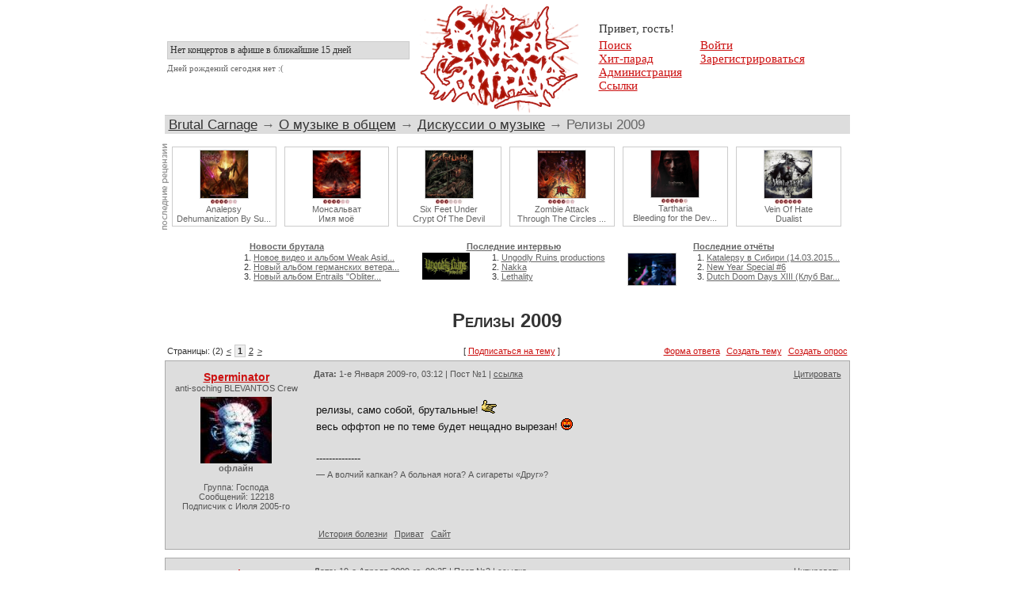

--- FILE ---
content_type: text/html; charset=windows-1251
request_url: http://brutalcarnage.net/cgi-bin/board/ikonboard.cgi?act=ST;f=10;t=4855;&
body_size: 11388
content:
<!DOCTYPE HTML PUBLIC "-//W3C//DTD HTML 4.01 Transitional//EN">
<html>
<head>
<title>
Релизы 2009
</title>
<meta http-equiv="Content-Type" content="text/html; charset=windows-1251">
<meta http-equiv=Content-Language content=ru>
<meta http-equiv=description content="Форум об экстремальной музыке Brutal Carnage">
<meta name="keywords" content="брутал дэт грайнд брутальщина brutal death">
<meta name="ROBOTS" CONTENT="INDEX,FOLLOW">
<LINK REL=stylesheet HREF='http://brutalcarnage.net/iB_html/non-cgi/Skin/SKIN-2/ikonboard_new.css' TYPE='text/css'>
</head>
<body bgcolor='#FFFFFF' leftmargin="0" topmargin="0" marginwidth="0" marginheight="0" alink='#000000' vlink='#000000'>
<!-- Cgi-bot Begin Header -->
<!-- Cgi-bot End Header -->
<!-- Cgi-bot Begin Panel-->
<table style='width:865px' align='center' id="top_table">
<tr>
<td style="width:40%;" id="cal_top_table">
<div id="cal_top">
<strong></strong> Нет концертов в афише в ближайшие 15 дней <br>
</div>
<div id="bd_users">
<strong></strong> <span>Дней рождений сегодня нет :(</span><div></div>
</div>
</td>
<td style="width:20%; text-align:center;">
<img src="http://brutalcarnage.net/iB_html/non-cgi/Skin/SKIN-2/images/lt9.gif" />
</td>
<td style="width:40%; text-align:left;">
<table id="menu_table">
<tr>
<td colspan=2 style="vertical-align:bottom; pad">
Привет, гость!
</td>
</tr>
<tr>
<td>
<a href='http://brutalcarnage.net/cgi-bin/board/ikonboard.cgi?act=Search;CODE=00;f=10'>Поиск</a><br />
<a href='http://brutalcarnage.net/cgi-bin/board/ikonboard.cgi?act=Hitparad'>Хит-парад</a><br />
<a href='http://brutalcarnage.net/cgi-bin/board/ikonboard.cgi?act=Team'>Администрация</a><br />
<a href='http://brutalcarnage.net/cgi-bin/board/links.shtml'>Ссылки</a>
</td>
<td>
<a href='http://brutalcarnage.net/cgi-bin/board/ikonboard.cgi?act=Login;CODE=00'>Войти</a><br />
<a href='http://brutalcarnage.net/cgi-bin/board/ikonboard.cgi?act=Reg;CODE=00'>Зарегистрироваться</a><br />
</td>
</tr>
</table>
</td>
</tr>
</table>
<!-- Cgi-bot End Panel -->
<!-- Cgi-bot Begin Navigation -->
<table cellpadding='0' cellspacing='0' border='0' width='865' align='center'>
<tr>
<td>
<table cellpadding='0' cellspacing='0' border='0' width='100%' align='center' >
<tr>
<td id='new_nav'>
<a href="http://brutalcarnage.net">Brutal Carnage</a> &#8594; <a href="http://brutalcarnage.net/cgi-bin/board/ikonboard.cgi?act=SC;c=11" class='nav'>О музыке в общем</a> &#8594; <a href="http://brutalcarnage.net/cgi-bin/board/ikonboard.cgi?act=SF;f=10" class='nav'>Дискуссии о музыке</a> &#8594; Релизы 2009
</td>
</tr>
</table>
</td>
</tr>
</table>
<!-- Yandex.Metrika -->
<script src="//mc.yandex.ru/metrika/watch.js" type="text/javascript"></script>
<script type="text/javascript">
try { var yaCounter590043 = new Ya.Metrika(590043); } catch(e){}
</script>
<noscript><div style="position: absolute;"><img src="//mc.yandex.ru/watch/590043" alt="" /></div></noscript>
<!-- /Yandex.Metrika -->
<script type="text/javascript">
var gaJsHost = (("https:" == document.location.protocol) ? "https://ssl." : "http://www.");
document.write(unescape("%3Cscript src='" + gaJsHost + "google-analytics.com/ga.js' type='text/javascript'%3E%3C/script%3E"));
</script>
<script type="text/javascript">
try {
var pageTracker = _gat._getTracker("UA-12242887-3");
pageTracker._trackPageview();
} catch(err) {}</script>
<noindex>
<table width='865' align='center'>
<tr><td align='center'>
<table id="top_reviews" width='865'>
<tr>
<td valign=top >
<table id="top_reviews_content" width='865' cellspacing=10>
<tr>
<td><a href='http://z.brutalcarnage.net/reviews/Analepsy/Dehumanization-By-Supremacy'><img width=60 src='http://z.brutalcarnage.net/img/reviews/analepsy-cover-2015.jpg' /></a><br /><img style='border:0;'' src='http://z.brutalcarnage.net/img/mark/4s.jpg' /><br /><a href='http://z.brutalcarnage.net/reviews/Analepsy/Dehumanization-By-Supremacy'>Analepsy<br />Dehumanization By Su...</a></td><td><a href='http://z.brutalcarnage.net/reviews/Monsalvat/Imya-Moyo'><img width=60 src='http://z.brutalcarnage.net/img/reviews/4474493367-cover-2014.jpeg' /></a><br /><img style='border:0;'' src='http://z.brutalcarnage.net/img/mark/4s.jpg' /><br /><a href='http://z.brutalcarnage.net/reviews/Monsalvat/Imya-Moyo'>Монсальват<br />Имя моё</a></td><td><a href='http://z.brutalcarnage.net/reviews/Six-Feet-Under/Crypt-Of-The-Devil'><img width=60 src='http://z.brutalcarnage.net/img/reviews/front_cover13.jpg' /></a><br /><img style='border:0;'' src='http://z.brutalcarnage.net/img/mark/3s.jpg' /><br /><a href='http://z.brutalcarnage.net/reviews/Six-Feet-Under/Crypt-Of-The-Devil'>Six Feet Under<br />Crypt Of The Devil</a></td><td><a href='http://z.brutalcarnage.net/reviews/Zombie-Attack/Through-The-Circles-Of-Hell'><img width=60 src='http://z.brutalcarnage.net/img/reviews/nrl-044.jpg' /></a><br /><img style='border:0;'' src='http://z.brutalcarnage.net/img/mark/4s.jpg' /><br /><a href='http://z.brutalcarnage.net/reviews/Zombie-Attack/Through-The-Circles-Of-Hell'>Zombie Attack<br />Through The Circles ...</a></td><td><a href='http://z.brutalcarnage.net/reviews/Tartharia/Bleeding-For-The-Devil'><img width=60 src='http://z.brutalcarnage.net/img/reviews/1430503868-33a7d4d122eb6b214975966d5f8ec02e.jpeg' /></a><br /><img style='border:0;'' src='http://z.brutalcarnage.net/img/mark/5s.jpg' /><br /><a href='http://z.brutalcarnage.net/reviews/Tartharia/Bleeding-For-The-Devil'>Tartharia<br />Bleeding for the Dev...</a></td><td><a href='http://z.brutalcarnage.net/reviews/Vein-Of-Hate/Dualist'><img width=60 src='http://z.brutalcarnage.net/img/reviews/1429893821-0b05540d8391fc120721f82db2f00f42.jpeg' /></a><br /><img style='border:0;'' src='http://z.brutalcarnage.net/img/mark/6s.jpg' /><br /><a href='http://z.brutalcarnage.net/reviews/Vein-Of-Hate/Dualist'>Vein Of Hate<br />Dualist</a></td>
</tr>
</table>
</td>
</tr>
</table>
</td></tr>
<tr>
<td colspan=2>
<table align="center" class="zineStuffTable">
<tr class="zineHeaders">
<td>
<a href="http://z.brutalcarnage.net/" nowrap>Новости брутала</a>
</td>
<td>
<a href="http://z.brutalcarnage.net/interviews" nowrap>Последние интервью</a>
</td>
<td>
<a href="http://z.brutalcarnage.net/reports" nowrap>Последние отчёты</a>
</td>
</tr>
<tr>
<td>
<table cellpadding=0 cellspacing=0 align=center>
<tr>
<td width=60 onclick="javascript:window.location='http://z.brutalcarnage.net/news/static?id=1270';" onmouseover="this.style.cursor='pointer';" class="back_img">
</td>
<td nowrap>
<ol><li> <a href='http://z.brutalcarnage.net/news/static?id=1270'>Новое видео и альбом Weak Asid...</a></li><li> <a href='http://z.brutalcarnage.net/news/static?id=1269'>Новый альбом германских ветера...</a></li><li> <a href='http://z.brutalcarnage.net/news/static?id=1268'>Новый альбом Entrails "Obliter...</a></li></ol>
</td>
</tr>
</table>
</td>
<td>
<table cellpadding=0 cellspacing=0 align=center>
<tr>
<td>
<a href="http://z.brutalcarnage.net/interviews/Ungodly-Ruins-Productions"><img class="zineImage" style="border:0;" src="http://z.brutalcarnage.net/img/logos/urp-logo.jpg" /></a>
</td>
<td nowrap>
<ol><li> <a href='http://z.brutalcarnage.net/interviews/Ungodly-Ruins-Productions'>Ungodly Ruins productions</a></li><li> <a href='http://z.brutalcarnage.net/interviews/Nakka'>Nakka</a></li><li> <a href='http://z.brutalcarnage.net/interviews/Lethality'>Lethality</a></li></ol>
</td>
</tr>
</table>
</td>
<td>
<table cellpadding=0 cellspacing=0 align=center>
<tr>
<td width=60 onclick="javascript:window.location='http://z.brutalcarnage.net/reports/Katalepsy-V-Sibiri-14.03.2015-Klub-Fenix-Novosibirsk';" onmouseover="this.style.cursor='pointer';" class="back_img">
<a href="http://z.brutalcarnage.net/reports/Katalepsy-V-Sibiri-14.03.2015-Klub-Fenix-Novosibirsk"><img class="zineImage" src="http://z.brutalcarnage.net/img/reports/kata-sib-5.jpg" /></a>
</td>
<td nowrap>
<ol><li> <a href='http://z.brutalcarnage.net/reports/Katalepsy-V-Sibiri-14.03.2015-Klub-Fenix-Novosibirsk'>Katalepsy в Сибири (14.03.2015...</a></li><li> <a href='http://z.brutalcarnage.net/reports/New-Year-Special-6'>New Year Special #6</a></li><li> <a href='http://z.brutalcarnage.net/reports/Dutch-Doom-Days-Xiii'>Dutch Doom Days XIII (Клуб Bar...</a></li></ol>
</td>
</tr>
</table>
</td>
</tr>
</table>
</td>
</tr>
</table>
</noindex>
<!-- Cgi-bot End Navigation -->
<script language='javascript'>
var confirm_del = "Вы действительно хотите удалить это сообщение?";
var alert_del = "Хорошо, никаких действий предпринято не было";
var show_voters = "Показать проголосовавших";
var close_voters = "Скрыть проголосовавших";
</script>
<script language='javascript' src='http://brutalcarnage.net/iB_html/non-cgi/Skin/SKIN-2/ib_quote.js'></script>
<script language='javascript' src='http://brutalcarnage.net/iB_html/non-cgi/Skin/SKIN-2/ikonboard.js'></script>
<script language='javascript' src='http://brutalcarnage.net/iB_html/non-cgi/Skin/SKIN-2/ikoncode.js'></script>
<!-- Cgi-bot Start Forum page unique top -->
<div class="topic_title">
<h2>Релизы 2009</h2>
</div>
<table id="above_topic" style="width:865px;" align='center'>
<tr>
<td style="width:width:33%; text-align:left" nowrap><span class="pages_links">Страницы: (2) <a href='http://brutalcarnage.net/cgi-bin/board/ikonboard.cgi?act=ST;f=10;t=4855;st=0'>&lt;</a>&nbsp;<span class="current_page">1</span>&nbsp;<a href='http://brutalcarnage.net/cgi-bin/board/ikonboard.cgi?act=ST;f=10;t=4855;st=20'>2</a>&nbsp;<a href='http://brutalcarnage.net/cgi-bin/board/ikonboard.cgi?act=ST;f=10;t=4855;st=20'>&gt;</a></span></td>
<td style="text-align:center; width:33%">[ <a href="?act=Subs;f=10;t=4855">Подписаться на тему</a> ]</td>
<td nowrap style="text-align:right; width:33%" class="reply_links"><a href="http://brutalcarnage.net/cgi-bin/board/ikonboard.cgi?act=Post;CODE=02;f=10;t=4855" title='Написать ответ в теме'>Форма ответа</a> <a href="?act=Post;CODE=00;f=10" title='Начать новую тему'>Создать тему</a> <a href='http://brutalcarnage.net/cgi-bin/board/ikonboard.cgi?act=Poll;CODE=01;f=10' title="Создать голосование">Создать опрос</a></td>
</tr>
</table>
<!-- Cgi-bot End Forum page unique top -->
<!--Begin Msg Number 164816-->
<table width='865' align="center" class="post">
<tr>
<td class="post_left" nowrap>
<strong class='member_name'>
<a href='javascript:AtMem("Sperminator")'>Sperminator</a>
</strong><br>
<span class="member_title">anti-soching BLEVANTOS Crew</span>
<img src='http://brutalcarnage.net/iB_html/non-cgi/avatars/upl_83-1120995272_av-68807.jpg' width='90' height='84' alt=''> <br><b style='color:#666'>офлайн</b>
<span class='member_details'><br>
<br>
Группа: Господа<br>
Сообщений: 12218<br>
Подписчик с Июля 2005-го</span></td>
<td style="height:100%; width:100%; vertical-align:top;">
<table class="post_header">
<tr>
<td class='post_details'><b>Дата:</b> 1-е Января 2009-го, 03:12 | Пост №1 |
<a href="#entry164816">ссылка</a></td>
<td style="text-align:right" nowrap>
<a href="javascript:pasteQ();" onmouseover='copyQA(escape("Sperminator,1-е Января 2009-го, 03:12"));'>Цитировать</a>
</td>
</tr>
</table>
<a name="postid164816"></a>
<a name="entry164816"></a>
<div class='post_content'>релизы, само собой, брутальные&#33; <!--emo&:koza:--><img src="http://brutalcarnage.net/iB_html/non-cgi/emoticons/kruto.gif" border="0" valign="absmiddle" alt=':koza:'><!--endemo--><br>весь оффтоп не по теме будет нещадно вырезан&#33; <!--emo&:zlo:--><img src="http://brutalcarnage.net/iB_html/non-cgi/emoticons/azz.gif" border="0" valign="absmiddle" alt=':zlo:'><!--endemo--> <!--Signature--><br><br>--------------<br><span id='signature'>
— А волчий капкан? А больная нога? А сигареты «Друг»?
</span><!--E Signature--></div>
</td>
</tr>
<tr>
<td></td>
<td class='post_bottom'>
<div class="bottom_links">
<a href="http://brutalcarnage.net/cgi-bin/board/ikonboard.cgi?act=Profile;CODE=03;MID=83-1120995272" title="Профайл">История болезни</a>
<a href='http://brutalcarnage.net/cgi-bin/board/ikonboard.cgi?act=MSS;CODE=04;MID=83-1120995272' title="Пейджер">Приват</a>
<a href='http://stalhammar.livejournal.com' target='_blank' title="Сайт">Сайт</a>
</div>
<div class="bottom_admin_links"> </div>
</td>
</tr>
</table>
<!-- end Message -->
<!--Begin Msg Number 164817-->
<table width='865' align="center" class="post">
<tr>
<td class="post_left" nowrap>
<strong class='member_name'>
<a href='javascript:AtMem("Sperminator")'>Sperminator</a>
</strong><br>
<span class="member_title">anti-soching BLEVANTOS Crew</span>
<img src='http://brutalcarnage.net/iB_html/non-cgi/avatars/upl_83-1120995272_av-68807.jpg' width='90' height='84' alt=''> <br><b style='color:#666'>офлайн</b>
<span class='member_details'><br>
<br>
Группа: Господа<br>
Сообщений: 12218<br>
Подписчик с Июля 2005-го</span></td>
<td style="height:100%; width:100%; vertical-align:top;">
<table class="post_header">
<tr>
<td class='post_details'><b>Дата:</b> 19-е Апреля 2009-го, 00:25 | Пост №2 |
<a href="#entry164817">ссылка</a></td>
<td style="text-align:right" nowrap>
<a href="javascript:pasteQ();" onmouseover='copyQA(escape("Sperminator,19-е Апреля 2009-го, 00:25"));'>Цитировать</a>
</td>
</tr>
</table>
<a name="postid164817"></a>
<a name="entry164817"></a>
<div class='post_content'>прослушан релиз отечественного производства (диск вышел вроде как на Фоне) - группа Shturm с занятным названием альбома &quot;Kalahia&quot; &nbsp;<!--emo&:spy:--><img src="http://brutalcarnage.net/iB_html/non-cgi/emoticons/spy.gif" border="0" valign="absmiddle" alt=':spy:'><!--endemo--> <!--emo&:laugh:--><img src="http://brutalcarnage.net/iB_html/non-cgi/emoticons/laugh.gif" border="0" valign="absmiddle" alt=':laugh:'><!--endemo--><br><br>довелось читать такой отзыв в инете:<br><br><!--QuoteBegin--><table border="0" align="center" width="95%" cellpadding="0" cellspacing="0"><tr><td><b>Цитата</b> </td></tr><tr><td id="QUOTE"><!--QuoteEBegin-->лабают техничный замес, в первую очередь в духе найл и с проходами в духе бегемота-соответственно много египетской этнической всячины(типа мелодий и соляков)<!--QuoteEnd--></td></tr></table><!--QuoteEEnd--><br><br>египяцкой тематики обнаружено не было <!--emo&:(--><img src="http://brutalcarnage.net/iB_html/non-cgi/emoticons/sad.gif" border="0" valign="absmiddle" alt=':('><!--endemo--> (если не считать акустические проигрыши тру-египеццкими, конечно <!--emo&:gigi:--><img src="http://brutalcarnage.net/iB_html/non-cgi/emoticons/gi.gif" border="0" valign="absmiddle" alt=':gigi:'><!--endemo-->), техничность в игре - есть, закосы под бегемотх - тоже. найловости, как таковой - также минимум. скорее, это &quot;копия копий&quot; найл-стайл групп <!--emo&:ogo:--><img src="http://brutalcarnage.net/iB_html/non-cgi/emoticons/shocked.gif" border="0" valign="absmiddle" alt=':ogo:'><!--endemo--> сделано всё &quot;по канонам&quot;, но слушается с переменным успехом: вроде и толково, но скучно <!--emo&:(--><img src="http://brutalcarnage.net/iB_html/non-cgi/emoticons/sad.gif" border="0" valign="absmiddle" alt=':('><!--endemo--><br>короче говоря, для любителей &quot;нашей сцены&quot; и олдового (по сути) дэта... хотя бы записано не паскудно, и то хорошо&#33; <!--emo&:)--><img src="http://brutalcarnage.net/iB_html/non-cgi/emoticons/smile.gif" border="0" valign="absmiddle" alt=':)'><!--endemo--><br><br><a href="http://www.myspace.com/shturmofficial" target="_blank">Муспасе</a><br><br>Музыканты: <!--emo&:kaka:--><img src="http://brutalcarnage.net/iB_html/non-cgi/emoticons/kaku.gif" border="0" valign="absmiddle" alt=':kaka:'><!--endemo--> &nbsp;<!--emo&:lol:--><img src="http://brutalcarnage.net/iB_html/non-cgi/emoticons/lol.gif" border="0" valign="absmiddle" alt=':lol:'><!--endemo-->
<br><br>Закачанное изображение<br><img src="http://brutalcarnage.net/iB_html/uploads/post-24-89935-kalahia.jpg" border='0' onload="javascript:if(this.width > screen.width-300)this.width = (screen.width-300)" alt="Закачанное изображение">
<!--Signature--><br><br>--------------<br><span id='signature'>
— А волчий капкан? А больная нога? А сигареты «Друг»?
</span><!--E Signature--></div>
</td>
</tr>
<tr>
<td></td>
<td class='post_bottom'>
<div class="bottom_links">
<a href="http://brutalcarnage.net/cgi-bin/board/ikonboard.cgi?act=Profile;CODE=03;MID=83-1120995272" title="Профайл">История болезни</a>
<a href='http://brutalcarnage.net/cgi-bin/board/ikonboard.cgi?act=MSS;CODE=04;MID=83-1120995272' title="Пейджер">Приват</a>
<a href='http://stalhammar.livejournal.com' target='_blank' title="Сайт">Сайт</a>
</div>
<div class="bottom_admin_links"> </div>
</td>
</tr>
</table>
<!-- end Message -->
<!--Begin Msg Number 164818-->
<table width='865' align="center" class="post">
<tr>
<td class="post_left" nowrap>
<strong class='member_name'>
<a href='javascript:AtMem("Psychooout")'>Psychooout</a>
</strong><br>
<span class="member_title">assc surgeon</span>
<img src='http://brutalcarnage.net/iB_html/non-cgi/avatars/upl_80-1223777403_av-24040.gif' width='100' height='100' alt=''> <br><b style='color:#666'>офлайн</b>
<span class='member_details'><br>
<br>
Группа: Господа<br>
Сообщений: 403<br>
Подписчик с Октября 2008-го</span></td>
<td style="height:100%; width:100%; vertical-align:top;">
<table class="post_header">
<tr>
<td class='post_details'><b>Дата:</b> 19-е Апреля 2009-го, 00:46 | Пост №3 |
<a href="#entry164818">ссылка</a></td>
<td style="text-align:right" nowrap>
<a href="javascript:pasteQ();" onmouseover='copyQA(escape("Psychooout,19-е Апреля 2009-го, 00:46"));'>Цитировать</a>
</td>
</tr>
</table>
<a name="postid164818"></a>
<a name="entry164818"></a>
<div class='post_content'>Я седня целый день смеюсь с этой фотки&#33; Они у Бегемота одежду для фото-сессии взяли видимо(с бегемотовской *демигод* фото-сессии), пока те в студии новый шЭдевр верстают <!--emo&:laugh:--><img src="http://brutalcarnage.net/iB_html/non-cgi/emoticons/laugh.gif" border="0" valign="absmiddle" alt=':laugh:'><!--endemo--> <!--emo&:rock:--><img src="http://brutalcarnage.net/iB_html/non-cgi/emoticons/hb1.gif" border="0" valign="absmiddle" alt=':rock:'><!--endemo--> </div>
</td>
</tr>
<tr>
<td></td>
<td class='post_bottom'>
<div class="bottom_links">
<a href="http://brutalcarnage.net/cgi-bin/board/ikonboard.cgi?act=Profile;CODE=03;MID=80-1223777403" title="Профайл">История болезни</a>
<a href='http://brutalcarnage.net/cgi-bin/board/ikonboard.cgi?act=MSS;CODE=04;MID=80-1223777403' title="Пейджер">Приват</a>
</div>
<div class="bottom_admin_links"> </div>
</td>
</tr>
</table>
<!-- end Message -->
<!--Begin Msg Number 164819-->
<table width='865' align="center" class="post">
<tr>
<td class="post_left" nowrap>
<strong class='member_name'>
<a href='javascript:AtMem("Sperminator")'>Sperminator</a>
</strong><br>
<span class="member_title">anti-soching BLEVANTOS Crew</span>
<img src='http://brutalcarnage.net/iB_html/non-cgi/avatars/upl_83-1120995272_av-68807.jpg' width='90' height='84' alt=''> <br><b style='color:#666'>офлайн</b>
<span class='member_details'><br>
<br>
Группа: Господа<br>
Сообщений: 12218<br>
Подписчик с Июля 2005-го</span></td>
<td style="height:100%; width:100%; vertical-align:top;">
<table class="post_header">
<tr>
<td class='post_details'><b>Дата:</b> 19-е Апреля 2009-го, 00:48 | Пост №4 |
<a href="#entry164819">ссылка</a></td>
<td style="text-align:right" nowrap>
<a href="javascript:pasteQ();" onmouseover='copyQA(escape("Sperminator,19-е Апреля 2009-го, 00:48"));'>Цитировать</a>
</td>
</tr>
</table>
<a name="postid164819"></a>
<a name="entry164819"></a>
<div class='post_content'>согласен. фотка так и просится <a href="http://brutalcarnage.net/cgi-bin/board/ikonboard.cgi?act=ST;f=13;t=87;st=3120" target="_blank">сюда</a> <!--emo&:rock:--><img src="http://brutalcarnage.net/iB_html/non-cgi/emoticons/hb1.gif" border="0" valign="absmiddle" alt=':rock:'><!--endemo--> <!--emo&:laugh:--><img src="http://brutalcarnage.net/iB_html/non-cgi/emoticons/laugh.gif" border="0" valign="absmiddle" alt=':laugh:'><!--endemo--> <!--Signature--><br><br>--------------<br><span id='signature'>
— А волчий капкан? А больная нога? А сигареты «Друг»?
</span><!--E Signature--></div>
</td>
</tr>
<tr>
<td></td>
<td class='post_bottom'>
<div class="bottom_links">
<a href="http://brutalcarnage.net/cgi-bin/board/ikonboard.cgi?act=Profile;CODE=03;MID=83-1120995272" title="Профайл">История болезни</a>
<a href='http://brutalcarnage.net/cgi-bin/board/ikonboard.cgi?act=MSS;CODE=04;MID=83-1120995272' title="Пейджер">Приват</a>
<a href='http://stalhammar.livejournal.com' target='_blank' title="Сайт">Сайт</a>
</div>
<div class="bottom_admin_links"> </div>
</td>
</tr>
</table>
<!-- end Message -->
<!--Begin Msg Number 164815-->
<table width='865' align="center" class="post">
<tr>
<td class="post_left" nowrap>
<strong class='member_name'>
<a href='javascript:AtMem("Toter")'>Toter</a>
</strong><br>
<span class="member_title">gynaecology amateur</span>
<br><b style='color:#666'>офлайн</b>
<span class='member_details'><br>
<br>
Группа: Господа<br>
Сообщений: 25<br>
Подписчик с Апреля 2009-го</span></td>
<td style="height:100%; width:100%; vertical-align:top;">
<table class="post_header">
<tr>
<td class='post_details'><b>Дата:</b> 19-е Апреля 2009-го, 17:48 | Пост №5 |
<a href="#entry164815">ссылка</a></td>
<td style="text-align:right" nowrap>
<a href="javascript:pasteQ();" onmouseover='copyQA(escape("Toter,19-е Апреля 2009-го, 17:48"));'>Цитировать</a>
</td>
</tr>
</table>
<a name="postid164815"></a>
<a name="entry164815"></a>
<div class='post_content'>Нормальный такой русский Behemoth, ни чем не хуже. <!--Signature--><br><br>--------------<br><span id='signature'>
Масло и ЖИР вот мой кумир.
</span><!--E Signature--></div>
</td>
</tr>
<tr>
<td></td>
<td class='post_bottom'>
<div class="bottom_links">
<a href="http://brutalcarnage.net/cgi-bin/board/ikonboard.cgi?act=Profile;CODE=03;MID=84-1238856922" title="Профайл">История болезни</a>
<a href='http://brutalcarnage.net/cgi-bin/board/ikonboard.cgi?act=MSS;CODE=04;MID=84-1238856922' title="Пейджер">Приват</a>
<a href="javascript:PopUp('http://brutalcarnage.net/cgi-bin/board/ikonboard.cgi?act=ICQ;MID=84-1238856922','Pager','450','330','0','1','1','1')" title="ICQ">ICQ</a>
</div>
<div class="bottom_admin_links"> </div>
</td>
</tr>
</table>
<!-- end Message -->
<!--Begin Msg Number 164820-->
<table width='865' align="center" class="post">
<tr>
<td class="post_left" nowrap>
<strong class='member_name'>
<a href='javascript:AtMem("demigod")'>demigod</a>
</strong><br>
<span class="member_title">Аццкей Сцотона</span>
<img src='http://brutalcarnage.net/iB_html/non-cgi/avatars/upl_100-1156752549_DEMIGOD13.gif' width='100' height='110' alt=''> <br><b style='color:#666'>офлайн</b>
<span class='member_details'><br>
<br>
Группа: Господа<br>
Сообщений: 1130<br>
Подписчик с Августа 2006-го</span></td>
<td style="height:100%; width:100%; vertical-align:top;">
<table class="post_header">
<tr>
<td class='post_details'><b>Дата:</b> 22-е Апреля 2009-го, 14:35 | Пост №6 |
<a href="#entry164820">ссылка</a></td>
<td style="text-align:right" nowrap>
<a href="javascript:pasteQ();" onmouseover='copyQA(escape("demigod,22-е Апреля 2009-го, 14:35"));'>Цитировать</a>
</td>
</tr>
</table>
<a name="postid164820"></a>
<a name="entry164820"></a>
<div class='post_content'>А чо? <br><!--QuoteBegin--Sperminator+Апреля 19 2009,00:25--><table border="0" align="center" width="95%" cellpadding="0" cellspacing="0"><tr><td><b>Цитата</b> (Sperminator @ Апреля 19 2009,00:25)</td></tr><tr><td id="QUOTE"><!--QuoteEBegin-->Shturm<!--QuoteEnd--></td></tr></table><!--QuoteEEnd--><br>Нормальный такой НайлоБегемотх - мне даж понравилось. А насчёт имиджа... Ну это дело вкуса. Ничего против не имею. <!--Signature--><br><br>--------------<br><span id='signature'>
Послушай девушку и сделай наоборот...<br>А потом переверни её и сделай так как хочет она <!--emo&:trax:--><img src="http://brutalcarnage.net/iB_html/non-cgi/emoticons/fuck.gif" border="0" valign="absmiddle" alt=':trax:'><!--endemo--><br><!--emo&:very umnik:--><img src="http://brutalcarnage.net/iB_html/non-cgi/emoticons/old.gif" border="0" valign="absmiddle" alt=':very umnik:'><!--endemo--><br>Хороший... Плохой...<br>Главное у кого ружьё&#33;&#33;&#33; <!--emo&:umnik:--><img src="http://brutalcarnage.net/iB_html/non-cgi/emoticons/mozg.gif" border="0" valign="absmiddle" alt=':umnik:'><!--endemo-->
</span><!--E Signature--></div>
</td>
</tr>
<tr>
<td></td>
<td class='post_bottom'>
<div class="bottom_links">
<a href="http://brutalcarnage.net/cgi-bin/board/ikonboard.cgi?act=Profile;CODE=03;MID=100-1156752549" title="Профайл">История болезни</a>
<a href='http://brutalcarnage.net/cgi-bin/board/ikonboard.cgi?act=MSS;CODE=04;MID=100-1156752549' title="Пейджер">Приват</a>
</div>
<div class="bottom_admin_links"> </div>
</td>
</tr>
</table>
<!-- end Message -->
<!--Begin Msg Number 164821-->
<table width='865' align="center" class="post">
<tr>
<td class="post_left" nowrap>
<strong class='member_name'>
<a href='javascript:AtMem("Pseudozoosum")'>Pseudozoosum</a>
</strong><br>
<span class="member_title">Некроз Саркомов</span>
<img src='http://brutalcarnage.net/iB_html/non-cgi/avatars/upl_67-1188489161_134418.jpg' width='100' height='100' alt=''> <br><b style='color:#666'>офлайн</b>
<span class='member_details'><br>
<br>
Группа: Уполномоченные бояре<br>
Сообщений: 10329<br>
Подписчик с Августа 2007-го</span></td>
<td style="height:100%; width:100%; vertical-align:top;">
<table class="post_header">
<tr>
<td class='post_details'><b>Дата:</b> 22-е Апреля 2009-го, 15:31 | Пост №7 |
<a href="#entry164821">ссылка</a></td>
<td style="text-align:right" nowrap>
<a href="javascript:pasteQ();" onmouseover='copyQA(escape("Pseudozoosum,22-е Апреля 2009-го, 15:31"));'>Цитировать</a>
</td>
</tr>
</table>
<a name="postid164821"></a>
<a name="entry164821"></a>
<div class='post_content'><!--QuoteBegin--Sperminator+Апреля 19 2009,01:25--><table border="0" align="center" width="95%" cellpadding="0" cellspacing="0"><tr><td><b>Цитата</b> (Sperminator @ Апреля 19 2009,01:25)</td></tr><tr><td id="QUOTE"><!--QuoteEBegin--> группа Shiturm <!--QuoteEnd--></td></tr></table><!--QuoteEEnd--><br><!--QuoteBegin--demigod+Апреля 22 2009,15:35--><table border="0" align="center" width="95%" cellpadding="0" cellspacing="0"><tr><td><b>Цитата</b> (demigod @ Апреля 22 2009,15:35)</td></tr><tr><td id="QUOTE"><!--QuoteEBegin-->А насчёт имиджа... Ну это дело вкуса. Ничего против не имею. <!--QuoteEnd--></td></tr></table><!--QuoteEEnd--><br>думаю слэм братва это не одобрила бы &nbsp; <!--emo&:gigi:--><img src="http://brutalcarnage.net/iB_html/non-cgi/emoticons/gi.gif" border="0" valign="absmiddle" alt=':gigi:'><!--endemo--> <!--Signature--><br><br>--------------<br><span id='signature'>
ляля-ля-лля-лялля-лялля-лялляря © Nasum - Human 2.0
</span><!--E Signature--></div>
</td>
</tr>
<tr>
<td></td>
<td class='post_bottom'>
<div class="bottom_links">
<a href="http://brutalcarnage.net/cgi-bin/board/ikonboard.cgi?act=Profile;CODE=03;MID=67-1188489161" title="Профайл">История болезни</a>
<a href='http://brutalcarnage.net/cgi-bin/board/ikonboard.cgi?act=MSS;CODE=04;MID=67-1188489161' title="Пейджер">Приват</a>
</div>
<div class="bottom_admin_links"> </div>
</td>
</tr>
</table>
<!-- end Message -->
<!--Begin Msg Number 164822-->
<table width='865' align="center" class="post">
<tr>
<td class="post_left" nowrap>
<strong class='member_name'>
<a href='javascript:AtMem("demigod")'>demigod</a>
</strong><br>
<span class="member_title">Аццкей Сцотона</span>
<img src='http://brutalcarnage.net/iB_html/non-cgi/avatars/upl_100-1156752549_DEMIGOD13.gif' width='100' height='110' alt=''> <br><b style='color:#666'>офлайн</b>
<span class='member_details'><br>
<br>
Группа: Господа<br>
Сообщений: 1130<br>
Подписчик с Августа 2006-го</span></td>
<td style="height:100%; width:100%; vertical-align:top;">
<table class="post_header">
<tr>
<td class='post_details'><b>Дата:</b> 22-е Апреля 2009-го, 16:14 | Пост №8 |
<a href="#entry164822">ссылка</a></td>
<td style="text-align:right" nowrap>
<a href="javascript:pasteQ();" onmouseover='copyQA(escape("demigod,22-е Апреля 2009-го, 16:14"));'>Цитировать</a>
</td>
</tr>
</table>
<a name="postid164822"></a>
<a name="entry164822"></a>
<div class='post_content'><!--QuoteBegin--Pseudozoosum+Апреля 22 2009,15:31--><table border="0" align="center" width="95%" cellpadding="0" cellspacing="0"><tr><td><b>Цитата</b> (Pseudozoosum @ Апреля 22 2009,15:31)</td></tr><tr><td id="QUOTE"><!--QuoteEBegin-->думаю слэм братва это не одобрила бы<!--QuoteEnd--></td></tr></table><!--QuoteEEnd--><br>Если посмореть в теме о том, кто с чего начинал слушать, то почти все упоминали про блецковые этапы. Типа тогда нравилось, а счас т.к. братва не одобряет, то все сразу начали поливать дерьмом - типа педики и всё такое? Аж смешно. Вы ещё скажите один раз не пидарас, при том, что один раз Персил - всегда Персил <!--emo&:lol:--><img src="http://brutalcarnage.net/iB_html/non-cgi/emoticons/lol.gif" border="0" valign="absmiddle" alt=':lol:'><!--endemo-->.<br>Кста, насчёт слэм братвы, если мне не изменяет память - Професи красились (если я ничего не путаю, то видел фотко <!--emo&:koza:--><img src="http://brutalcarnage.net/iB_html/non-cgi/emoticons/kruto.gif" border="0" valign="absmiddle" alt=':koza:'><!--endemo-->). <!--Signature--><br><br>--------------<br><span id='signature'>
Послушай девушку и сделай наоборот...<br>А потом переверни её и сделай так как хочет она <!--emo&:trax:--><img src="http://brutalcarnage.net/iB_html/non-cgi/emoticons/fuck.gif" border="0" valign="absmiddle" alt=':trax:'><!--endemo--><br><!--emo&:very umnik:--><img src="http://brutalcarnage.net/iB_html/non-cgi/emoticons/old.gif" border="0" valign="absmiddle" alt=':very umnik:'><!--endemo--><br>Хороший... Плохой...<br>Главное у кого ружьё&#33;&#33;&#33; <!--emo&:umnik:--><img src="http://brutalcarnage.net/iB_html/non-cgi/emoticons/mozg.gif" border="0" valign="absmiddle" alt=':umnik:'><!--endemo-->
</span><!--E Signature--></div>
</td>
</tr>
<tr>
<td></td>
<td class='post_bottom'>
<div class="bottom_links">
<a href="http://brutalcarnage.net/cgi-bin/board/ikonboard.cgi?act=Profile;CODE=03;MID=100-1156752549" title="Профайл">История болезни</a>
<a href='http://brutalcarnage.net/cgi-bin/board/ikonboard.cgi?act=MSS;CODE=04;MID=100-1156752549' title="Пейджер">Приват</a>
</div>
<div class="bottom_admin_links"> </div>
</td>
</tr>
</table>
<!-- end Message -->
<!--Begin Msg Number 164823-->
<table width='865' align="center" class="post">
<tr>
<td class="post_left" nowrap>
<strong class='member_name'>
<a href='javascript:AtMem("Pseudozoosum")'>Pseudozoosum</a>
</strong><br>
<span class="member_title">Некроз Саркомов</span>
<img src='http://brutalcarnage.net/iB_html/non-cgi/avatars/upl_67-1188489161_134418.jpg' width='100' height='100' alt=''> <br><b style='color:#666'>офлайн</b>
<span class='member_details'><br>
<br>
Группа: Уполномоченные бояре<br>
Сообщений: 10329<br>
Подписчик с Августа 2007-го</span></td>
<td style="height:100%; width:100%; vertical-align:top;">
<table class="post_header">
<tr>
<td class='post_details'><b>Дата:</b> 22-е Апреля 2009-го, 17:02 | Пост №9 |
<a href="#entry164823">ссылка</a></td>
<td style="text-align:right" nowrap>
<a href="javascript:pasteQ();" onmouseover='copyQA(escape("Pseudozoosum,22-е Апреля 2009-го, 17:02"));'>Цитировать</a>
</td>
</tr>
</table>
<a name="postid164823"></a>
<a name="entry164823"></a>
<div class='post_content'><!--QuoteBegin--demigod+Апреля 22 2009,17:14--><table border="0" align="center" width="95%" cellpadding="0" cellspacing="0"><tr><td><b>Цитата</b> (demigod @ Апреля 22 2009,17:14)</td></tr><tr><td id="QUOTE"><!--QuoteEBegin-->а счас т.к. братва не одобряет, то все сразу начали поливать дерьмом - типа педики и всё такое? Аж смешно.<!--QuoteEnd--></td></tr></table><!--QuoteEEnd--><br> <!--emo&:laugh:--><img src="http://brutalcarnage.net/iB_html/non-cgi/emoticons/laugh.gif" border="0" valign="absmiddle" alt=':laugh:'><!--endemo--> а таки подался на провокацию &nbsp;<!--emo&:koza:--><img src="http://brutalcarnage.net/iB_html/non-cgi/emoticons/kruto.gif" border="0" valign="absmiddle" alt=':koza:'><!--endemo--><br>понятное дело, что вопрос имиджа - это второй, после музыки самой, но как показывает практика музыка как правило идёт бок о бок с имиджем, как бы кто не отрицал это (к примеру было бы глупо увидеть behemoth в спортивных шмотках на концерте)<br><br> <!--QuoteBegin--demigod+Апреля 22 2009,17:14--><table border="0" align="center" width="95%" cellpadding="0" cellspacing="0"><tr><td><b>Цитата</b> (demigod @ Апреля 22 2009,17:14)</td></tr><tr><td id="QUOTE"><!--QuoteEBegin-->Професи красились (если я ничего не путаю, то видел фотко ). <!--QuoteEnd--></td></tr></table><!--QuoteEEnd--><br>в начале своей карьеры они и не играли слэм, насколько я помню <!--Signature--><br><br>--------------<br><span id='signature'>
ляля-ля-лля-лялля-лялля-лялляря © Nasum - Human 2.0
</span><!--E Signature--></div>
</td>
</tr>
<tr>
<td></td>
<td class='post_bottom'>
<div class="bottom_links">
<a href="http://brutalcarnage.net/cgi-bin/board/ikonboard.cgi?act=Profile;CODE=03;MID=67-1188489161" title="Профайл">История болезни</a>
<a href='http://brutalcarnage.net/cgi-bin/board/ikonboard.cgi?act=MSS;CODE=04;MID=67-1188489161' title="Пейджер">Приват</a>
</div>
<div class="bottom_admin_links"> </div>
</td>
</tr>
</table>
<!-- end Message -->
<!--Begin Msg Number 171672-->
<table width='865' align="center" class="post">
<tr>
<td class="post_left" nowrap>
<strong class='member_name'>
<a href='javascript:AtMem("Amputator")'>Amputator</a>
</strong><br>
<span class="member_title">Клубный яйцетряс</span>
<img src='http://brutalcarnage.net/iB_html/non-cgi/avatars/upl_65-1191849572_9UNUEiWSfso.jpg' width='100' height='100' alt=''> <br><b style='color:#666'>офлайн</b>
<span class='member_details'><br>
<br>
Группа: Бояре<br>
Сообщений: 2113<br>
Подписчик с Октября 2007-го</span></td>
<td style="height:100%; width:100%; vertical-align:top;">
<table class="post_header">
<tr>
<td class='post_details'><b>Дата:</b> 29-е Мая 2009-го, 15:09 | Пост №10 |
<a href="#entry171672">ссылка</a></td>
<td style="text-align:right" nowrap>
<a href="javascript:pasteQ();" onmouseover='copyQA(escape("Amputator,29-е Мая 2009-го, 15:09"));'>Цитировать</a>
</td>
</tr>
</table>
<a name="postid171672"></a>
<a name="entry171672"></a>
<div class='post_content'><b>Bodysnatch - Universe Of Gory Tales (EP) 2009</b><br>Пацаны из Швейцарии записали ЕР из трёх песен ужасающей длины в 18 минут&#33;&#33; Играют парни скорее по NYDM школе с вкраплениями убогих соляков и даже фанка в первой песне&#33;&#33; Меня на середине первого трека уже начало утомлять всё это дерьмо&#33;&#33; Вообщем, посредственный кал с непонятным вокалом и с таким же сомнительным звуком, ещё и с дурачком на месте ударки&#33;&#33;<br><b>4/10</b>
<br><br><span style='font-size:8pt'>Отредактировал Amputator , дата: 29-е Мая 2009-го, 15:09</span> <!--Signature--><br><br>--------------<br><span id='signature'>
"да этот Brutalcarnage.net это просто сборище школоты, притом тупой, не шарящей в нормальной музыке" © Alex G
</span><!--E Signature--></div>
</td>
</tr>
<tr>
<td></td>
<td class='post_bottom'>
<div class="bottom_links">
<a href="http://brutalcarnage.net/cgi-bin/board/ikonboard.cgi?act=Profile;CODE=03;MID=65-1191849572" title="Профайл">История болезни</a>
<a href='http://brutalcarnage.net/cgi-bin/board/ikonboard.cgi?act=MSS;CODE=04;MID=65-1191849572' title="Пейджер">Приват</a>
</div>
<div class="bottom_admin_links"> </div>
</td>
</tr>
</table>
<!-- end Message -->
<!--Begin Msg Number 171773-->
<table width='865' align="center" class="post">
<tr>
<td class="post_left" nowrap>
<strong class='member_name'>
<a href='javascript:AtMem("Psychooout")'>Psychooout</a>
</strong><br>
<span class="member_title">assc surgeon</span>
<img src='http://brutalcarnage.net/iB_html/non-cgi/avatars/upl_80-1223777403_av-24040.gif' width='100' height='100' alt=''> <br><b style='color:#666'>офлайн</b>
<span class='member_details'><br>
<br>
Группа: Господа<br>
Сообщений: 403<br>
Подписчик с Октября 2008-го</span></td>
<td style="height:100%; width:100%; vertical-align:top;">
<table class="post_header">
<tr>
<td class='post_details'><b>Дата:</b> 30-е Мая 2009-го, 11:31 | Пост №11 |
<a href="#entry171773">ссылка</a></td>
<td style="text-align:right" nowrap>
<a href="javascript:pasteQ();" onmouseover='copyQA(escape("Psychooout,30-е Мая 2009-го, 11:31"));'>Цитировать</a>
</td>
</tr>
</table>
<a name="postid171773"></a>
<a name="entry171773"></a>
<div class='post_content'><!--QuoteBegin--Amputator+Мая 29 2009,16:09--><table border="0" align="center" width="95%" cellpadding="0" cellspacing="0"><tr><td><b>Цитата</b> (Amputator @ Мая 29 2009,16:09)</td></tr><tr><td id="QUOTE"><!--QuoteEBegin-->Bodysnatch - Universe Of Gory Tales (EP) 2009<!--QuoteEnd--></td></tr></table><!--QuoteEEnd--><br>Кусок дерьма&#33; Суки, на майспейсе столько шороху в свое время подняли, вокруг себя...аля *зацените нас, мы пацаны по слэму*, кормили завтраками около года, а в итоге высрали, непонятно что, непонятно как оформленное, да еще и с уебищным звуком. <br>Пиздеть, не мешки ворочить... <br>А Ливио со своей мега-коллекцией мерча, тоже идет нахуй..пустозвон убогий <!--emo&:sucks:--><img src="http://brutalcarnage.net/iB_html/non-cgi/emoticons/down.gif" border="0" valign="absmiddle" alt=':sucks:'><!--endemo--> </div>
</td>
</tr>
<tr>
<td></td>
<td class='post_bottom'>
<div class="bottom_links">
<a href="http://brutalcarnage.net/cgi-bin/board/ikonboard.cgi?act=Profile;CODE=03;MID=80-1223777403" title="Профайл">История болезни</a>
<a href='http://brutalcarnage.net/cgi-bin/board/ikonboard.cgi?act=MSS;CODE=04;MID=80-1223777403' title="Пейджер">Приват</a>
</div>
<div class="bottom_admin_links"> </div>
</td>
</tr>
</table>
<!-- end Message -->
<!--Begin Msg Number 171784-->
<table width='865' align="center" class="post">
<tr>
<td class="post_left" nowrap>
<strong class='member_name'>
<a href='javascript:AtMem("Hammer")'>Hammer</a>
</strong><br>
<span class="member_title">Banned</span>
<br><b style='color:#666'>офлайн</b>
<span class='member_details'><br>
<img src="http://brutalcarnage.net/iB_html/non-cgi/Skin/SKIN-2/images/warn-5.gif" border="0" alt=""> <br>
Группа: Не господа<br>
Сообщений: 4210<br>
Подписчик с Июля 2005-го</span></td>
<td style="height:100%; width:100%; vertical-align:top;">
<table class="post_header">
<tr>
<td class='post_details'><b>Дата:</b> 30-е Мая 2009-го, 14:03 | Пост №12 |
<a href="#entry171784">ссылка</a></td>
<td style="text-align:right" nowrap>
<a href="javascript:pasteQ();" onmouseover='copyQA(escape("Hammer,30-е Мая 2009-го, 14:03"));'>Цитировать</a>
</td>
</tr>
</table>
<a name="postid171784"></a>
<a name="entry171784"></a>
<div class='post_content'><!--QuoteBegin--Psychooout+Мая 30 2009,11:31--><table border="0" align="center" width="95%" cellpadding="0" cellspacing="0"><tr><td><b>Цитата</b> (Psychooout @ Мая 30 2009,11:31)</td></tr><tr><td id="QUOTE"><!--QuoteEBegin-->А Ливио со своей мега-коллекцией мерча, тоже идет нахуй..пустозвон убогий <!--QuoteEnd--></td></tr></table><!--QuoteEEnd--><br>У меня к тебе вопрос: ты откуда знаешь как их всех зовут? <!--Signature--><br><br>--------------<br><span id='signature'>
я забанен за хамство и уебизм <!--emo&:(--><img src="http://brutalcarnage.net/iB_html/non-cgi/emoticons/sad.gif" border="0" valign="absmiddle" alt=':('><!--endemo--> не берите с меня пример!
</span><!--E Signature--></div>
</td>
</tr>
<tr>
<td></td>
<td class='post_bottom'>
<div class="bottom_links">
<a href="http://brutalcarnage.net/cgi-bin/board/ikonboard.cgi?act=Profile;CODE=03;MID=71-1121279530" title="Профайл">История болезни</a>
<a href='http://brutalcarnage.net/cgi-bin/board/ikonboard.cgi?act=MSS;CODE=04;MID=71-1121279530' title="Пейджер">Приват</a>
</div>
<div class="bottom_admin_links"> </div>
</td>
</tr>
</table>
<!-- end Message -->
<!--Begin Msg Number 171788-->
<table width='865' align="center" class="post">
<tr>
<td class="post_left" nowrap>
<strong class='member_name'>
<a href='javascript:AtMem("Psychooout")'>Psychooout</a>
</strong><br>
<span class="member_title">assc surgeon</span>
<img src='http://brutalcarnage.net/iB_html/non-cgi/avatars/upl_80-1223777403_av-24040.gif' width='100' height='100' alt=''> <br><b style='color:#666'>офлайн</b>
<span class='member_details'><br>
<br>
Группа: Господа<br>
Сообщений: 403<br>
Подписчик с Октября 2008-го</span></td>
<td style="height:100%; width:100%; vertical-align:top;">
<table class="post_header">
<tr>
<td class='post_details'><b>Дата:</b> 30-е Мая 2009-го, 14:34 | Пост №13 |
<a href="#entry171788">ссылка</a></td>
<td style="text-align:right" nowrap>
<a href="javascript:pasteQ();" onmouseover='copyQA(escape("Psychooout,30-е Мая 2009-го, 14:34"));'>Цитировать</a>
</td>
</tr>
</table>
<a name="postid171788"></a>
<a name="entry171788"></a>
<div class='post_content'><!--QuoteBegin--Hammer+Мая 30 2009,15:03--><table border="0" align="center" width="95%" cellpadding="0" cellspacing="0"><tr><td><b>Цитата</b> (Hammer @ Мая 30 2009,15:03)</td></tr><tr><td id="QUOTE"><!--QuoteEBegin-->У меня к тебе вопрос: ты откуда знаешь как их всех зовут?<!--QuoteEnd--></td></tr></table><!--QuoteEEnd--><br>Ну дык, так я ж за сценой слежу, знаю людей, которые в группах играют, все проекты этих людей..интервью читаю где только можно, западные форумы и зины шустрю, майспейс пробиваю..<br><br>А Ливио, красиво пел в интерью..мы разовьем идеи юс-вэя до пределов возможного и тд..а в итоге, кусок гАвна, даже не третьего сорта <!--emo&:sucks:--><img src="http://brutalcarnage.net/iB_html/non-cgi/emoticons/down.gif" border="0" valign="absmiddle" alt=':sucks:'><!--endemo--> Все, кто как то следил за Бодиснатчем..подтвердят то, что обещано и распиарено было все на ура&#33; <!--emo&:vo:--><img src="http://brutalcarnage.net/iB_html/non-cgi/emoticons/up.gif" border="0" valign="absmiddle" alt=':vo:'><!--endemo--> <!--emo&:vo:--><img src="http://brutalcarnage.net/iB_html/non-cgi/emoticons/up.gif" border="0" valign="absmiddle" alt=':vo:'><!--endemo--> <!--emo&:vo:--><img src="http://brutalcarnage.net/iB_html/non-cgi/emoticons/up.gif" border="0" valign="absmiddle" alt=':vo:'><!--endemo--> <br>Но люди не дураки, их этим не обманешь..и итог всего, очень галим <!--emo&:wtf:--><img src="http://brutalcarnage.net/iB_html/non-cgi/emoticons/what.gif" border="0" valign="absmiddle" alt=':wtf:'><!--endemo--> <br><br><b>Я считаю,</b> раз пообещал людям и разрекламировал свою банду (на словах, или промкой в 1-2 песни) СОИЗВОЛЬ, выдать качественный продукт&#33; <!--emo&:umnik:--><img src="http://brutalcarnage.net/iB_html/non-cgi/emoticons/mozg.gif" border="0" valign="absmiddle" alt=':umnik:'><!--endemo--> В противном случае, сиди и не пизди..если у тебя группа локального масштаба и не более. Не нужно засорять пустословной рекламой просторы сети.<br><br>Для меня идеал развития гурппы, это АП, Цефалотрипси, Кондемнед, Саффокатион, Вакинг зе кадавер, Пирексия и КУЧА других(перечислил, то что седня слушал)...<b>тоесть, группы которые в свое время, выдали промку, демку...тем самым сказали *ждите,мы оправдаем положенное на нас доверие за эти пару треков*, а потом выдают ОТЛИЧНЫЙ, ДОСТОЙНЫЙ матриал на дебютнике, тем самым проявляя уважение к слушателю и главное делают себе уютное место *в сцене*.</b><br><br>А что, 2й или 3й альбом получится хуже первого, это не так страшно..группа то живой организм, и она может как выстреливать раз за разом, так и давать спуску..ну это уже совсем другая история <!--emo&;)--><img src="http://brutalcarnage.net/iB_html/non-cgi/emoticons/wink.gif" border="0" valign="absmiddle" alt=';)'><!--endemo--> </div>
</td>
</tr>
<tr>
<td></td>
<td class='post_bottom'>
<div class="bottom_links">
<a href="http://brutalcarnage.net/cgi-bin/board/ikonboard.cgi?act=Profile;CODE=03;MID=80-1223777403" title="Профайл">История болезни</a>
<a href='http://brutalcarnage.net/cgi-bin/board/ikonboard.cgi?act=MSS;CODE=04;MID=80-1223777403' title="Пейджер">Приват</a>
</div>
<div class="bottom_admin_links"> </div>
</td>
</tr>
</table>
<!-- end Message -->
<!--Begin Msg Number 171791-->
<table width='865' align="center" class="post">
<tr>
<td class="post_left" nowrap>
<strong class='member_name'>
<a href='javascript:AtMem("Hammer")'>Hammer</a>
</strong><br>
<span class="member_title">Banned</span>
<br><b style='color:#666'>офлайн</b>
<span class='member_details'><br>
<img src="http://brutalcarnage.net/iB_html/non-cgi/Skin/SKIN-2/images/warn-5.gif" border="0" alt=""> <br>
Группа: Не господа<br>
Сообщений: 4210<br>
Подписчик с Июля 2005-го</span></td>
<td style="height:100%; width:100%; vertical-align:top;">
<table class="post_header">
<tr>
<td class='post_details'><b>Дата:</b> 30-е Мая 2009-го, 15:52 | Пост №14 |
<a href="#entry171791">ссылка</a></td>
<td style="text-align:right" nowrap>
<a href="javascript:pasteQ();" onmouseover='copyQA(escape("Hammer,30-е Мая 2009-го, 15:52"));'>Цитировать</a>
</td>
</tr>
</table>
<a name="postid171791"></a>
<a name="entry171791"></a>
<div class='post_content'><!--QuoteBegin--Psychooout+Мая 30 2009,14:34--><table border="0" align="center" width="95%" cellpadding="0" cellspacing="0"><tr><td><b>Цитата</b> (Psychooout @ Мая 30 2009,14:34)</td></tr><tr><td id="QUOTE"><!--QuoteEBegin-->Ну дык, так я ж за сценой слежу, знаю людей, которые в группах играют, все проекты этих людей..интервью читаю где только можно, западные форумы и зины шустрю, майспейс пробиваю..<!--QuoteEnd--></td></tr></table><!--QuoteEEnd--><br>Может тебе аналитические статейки пописать? <!--emo&:umnik:--><img src="http://brutalcarnage.net/iB_html/non-cgi/emoticons/mozg.gif" border="0" valign="absmiddle" alt=':umnik:'><!--endemo--> <!--Signature--><br><br>--------------<br><span id='signature'>
я забанен за хамство и уебизм <!--emo&:(--><img src="http://brutalcarnage.net/iB_html/non-cgi/emoticons/sad.gif" border="0" valign="absmiddle" alt=':('><!--endemo--> не берите с меня пример!
</span><!--E Signature--></div>
</td>
</tr>
<tr>
<td></td>
<td class='post_bottom'>
<div class="bottom_links">
<a href="http://brutalcarnage.net/cgi-bin/board/ikonboard.cgi?act=Profile;CODE=03;MID=71-1121279530" title="Профайл">История болезни</a>
<a href='http://brutalcarnage.net/cgi-bin/board/ikonboard.cgi?act=MSS;CODE=04;MID=71-1121279530' title="Пейджер">Приват</a>
</div>
<div class="bottom_admin_links"> </div>
</td>
</tr>
</table>
<!-- end Message -->
<!--Begin Msg Number 171793-->
<table width='865' align="center" class="post">
<tr>
<td class="post_left" nowrap>
<strong class='member_name'>
<a href='javascript:AtMem("Psychooout")'>Psychooout</a>
</strong><br>
<span class="member_title">assc surgeon</span>
<img src='http://brutalcarnage.net/iB_html/non-cgi/avatars/upl_80-1223777403_av-24040.gif' width='100' height='100' alt=''> <br><b style='color:#666'>офлайн</b>
<span class='member_details'><br>
<br>
Группа: Господа<br>
Сообщений: 403<br>
Подписчик с Октября 2008-го</span></td>
<td style="height:100%; width:100%; vertical-align:top;">
<table class="post_header">
<tr>
<td class='post_details'><b>Дата:</b> 30-е Мая 2009-го, 16:19 | Пост №15 |
<a href="#entry171793">ссылка</a></td>
<td style="text-align:right" nowrap>
<a href="javascript:pasteQ();" onmouseover='copyQA(escape("Psychooout,30-е Мая 2009-го, 16:19"));'>Цитировать</a>
</td>
</tr>
</table>
<a name="postid171793"></a>
<a name="entry171793"></a>
<div class='post_content'><b>Hammer</b> это сарказм, или серьезно? Если второе, то внимательно слушаю <!--emo&:)--><img src="http://brutalcarnage.net/iB_html/non-cgi/emoticons/smile.gif" border="0" valign="absmiddle" alt=':)'><!--endemo--> <br>Статейки, противное слово <!--emo&:bue:--><img src="http://brutalcarnage.net/iB_html/non-cgi/emoticons/bueee.gif" border="0" valign="absmiddle" alt=':bue:'><!--endemo--> а вообще, я бы с интузиазмом подошел к какому-нибудь делу на форуме, такой направленности, тем более сейчас каникулы <!--emo&:beer:--><img src="http://brutalcarnage.net/iB_html/non-cgi/emoticons/beer.gif" border="0" valign="absmiddle" alt=':beer:'><!--endemo--> </div>
</td>
</tr>
<tr>
<td></td>
<td class='post_bottom'>
<div class="bottom_links">
<a href="http://brutalcarnage.net/cgi-bin/board/ikonboard.cgi?act=Profile;CODE=03;MID=80-1223777403" title="Профайл">История болезни</a>
<a href='http://brutalcarnage.net/cgi-bin/board/ikonboard.cgi?act=MSS;CODE=04;MID=80-1223777403' title="Пейджер">Приват</a>
</div>
<div class="bottom_admin_links"> </div>
</td>
</tr>
</table>
<!-- end Message -->
<!--Begin Msg Number 171810-->
<table width='865' align="center" class="post">
<tr>
<td class="post_left" nowrap>
<strong class='member_name'>
<a href='javascript:AtMem("Amputator")'>Amputator</a>
</strong><br>
<span class="member_title">Клубный яйцетряс</span>
<img src='http://brutalcarnage.net/iB_html/non-cgi/avatars/upl_65-1191849572_9UNUEiWSfso.jpg' width='100' height='100' alt=''> <br><b style='color:#666'>офлайн</b>
<span class='member_details'><br>
<br>
Группа: Бояре<br>
Сообщений: 2113<br>
Подписчик с Октября 2007-го</span></td>
<td style="height:100%; width:100%; vertical-align:top;">
<table class="post_header">
<tr>
<td class='post_details'><b>Дата:</b> 30-е Мая 2009-го, 19:31 | Пост №16 |
<a href="#entry171810">ссылка</a></td>
<td style="text-align:right" nowrap>
<a href="javascript:pasteQ();" onmouseover='copyQA(escape("Amputator,30-е Мая 2009-го, 19:31"));'>Цитировать</a>
</td>
</tr>
</table>
<a name="postid171810"></a>
<a name="entry171810"></a>
<div class='post_content'><b>Truculency - Eviscerate The Paraplegic 2009</b><br>Штатовская брутальная команда из двух человек. Долго расписывать ничего не буду. Скажу лишь одно - поначалу альбом показался более-менее слушательным, но это впечатление оказалось не долгим&#33;&#33; Выключил этот унылый кал на 7 песне&#33;&#33; Дослушивать, однозначно, не собираюсь&#33;&#33;&#33; &nbsp;<!--emo&:sucks:--><img src="http://brutalcarnage.net/iB_html/non-cgi/emoticons/down.gif" border="0" valign="absmiddle" alt=':sucks:'><!--endemo--> <!--Signature--><br><br>--------------<br><span id='signature'>
"да этот Brutalcarnage.net это просто сборище школоты, притом тупой, не шарящей в нормальной музыке" © Alex G
</span><!--E Signature--></div>
</td>
</tr>
<tr>
<td></td>
<td class='post_bottom'>
<div class="bottom_links">
<a href="http://brutalcarnage.net/cgi-bin/board/ikonboard.cgi?act=Profile;CODE=03;MID=65-1191849572" title="Профайл">История болезни</a>
<a href='http://brutalcarnage.net/cgi-bin/board/ikonboard.cgi?act=MSS;CODE=04;MID=65-1191849572' title="Пейджер">Приват</a>
</div>
<div class="bottom_admin_links"> </div>
</td>
</tr>
</table>
<!-- end Message -->
<!--Begin Msg Number 172670-->
<table width='865' align="center" class="post">
<tr>
<td class="post_left" nowrap>
<strong class='member_name'>
<a href='javascript:AtMem("pornohobot")'>pornohobot</a>
</strong><br>
<span class="member_title">протоукрЪ</span>
<img src='http://brutalcarnage.net/iB_html/non-cgi/avatars/upl_112-1224968593_x_3ed4b78b.jpg' width='100' height='75' alt=''> <br><b style='color:#666'>офлайн</b>
<span class='member_details'><br>
<br>
Группа: Не господа<br>
Сообщений: 687<br>
Подписчик с Октября 2008-го</span></td>
<td style="height:100%; width:100%; vertical-align:top;">
<table class="post_header">
<tr>
<td class='post_details'><b>Дата:</b> 6-е Июня 2009-го, 15:35 | Пост №17 |
<a href="#entry172670">ссылка</a></td>
<td style="text-align:right" nowrap>
<a href="javascript:pasteQ();" onmouseover='copyQA(escape("pornohobot,6-е Июня 2009-го, 15:35"));'>Цитировать</a>
</td>
</tr>
</table>
<a name="postid172670"></a>
<a name="entry172670"></a>
<div class='post_content'>всем фэнам больного гора в стиле лдох..<br>FERMENTED FETUS - Rancid and Delicious(2009 EP)<br><a href="http://www.mediafire.com/?ymtiryyz4jj" target="_blank">MediaFire</a> </div>
</td>
</tr>
<tr>
<td></td>
<td class='post_bottom'>
<div class="bottom_links">
<a href="http://brutalcarnage.net/cgi-bin/board/ikonboard.cgi?act=Profile;CODE=03;MID=112-1224968593" title="Профайл">История болезни</a>
<a href='http://brutalcarnage.net/cgi-bin/board/ikonboard.cgi?act=MSS;CODE=04;MID=112-1224968593' title="Пейджер">Приват</a>
</div>
<div class="bottom_admin_links"> </div>
</td>
</tr>
</table>
<!-- end Message -->
<!--Begin Msg Number 172683-->
<table width='865' align="center" class="post">
<tr>
<td class="post_left" nowrap>
<strong class='member_name'>
<a href='javascript:AtMem("Hammer")'>Hammer</a>
</strong><br>
<span class="member_title">Banned</span>
<br><b style='color:#666'>офлайн</b>
<span class='member_details'><br>
<img src="http://brutalcarnage.net/iB_html/non-cgi/Skin/SKIN-2/images/warn-5.gif" border="0" alt=""> <br>
Группа: Не господа<br>
Сообщений: 4210<br>
Подписчик с Июля 2005-го</span></td>
<td style="height:100%; width:100%; vertical-align:top;">
<table class="post_header">
<tr>
<td class='post_details'><b>Дата:</b> 6-е Июня 2009-го, 18:12 | Пост №18 |
<a href="#entry172683">ссылка</a></td>
<td style="text-align:right" nowrap>
<a href="javascript:pasteQ();" onmouseover='copyQA(escape("Hammer,6-е Июня 2009-го, 18:12"));'>Цитировать</a>
</td>
</tr>
</table>
<a name="postid172683"></a>
<a name="entry172683"></a>
<div class='post_content'><!--QuoteBegin--Psychooout+Мая 30 2009,16:19--><table border="0" align="center" width="95%" cellpadding="0" cellspacing="0"><tr><td><b>Цитата</b> (Psychooout @ Мая 30 2009,16:19)</td></tr><tr><td id="QUOTE"><!--QuoteEBegin-->Если второе, то внимательно слушаю<!--QuoteEnd--></td></tr></table><!--QuoteEEnd--><br>Вот тебе пара тем навскидку: <br>1. От brutal death metal к deathcore - предосылки, результаты, прогнозы, значимость явления.<br><br>2. Slamming Death metal - вторая &quot;смертельная&quot; волна тренда <!--Signature--><br><br>--------------<br><span id='signature'>
я забанен за хамство и уебизм <!--emo&:(--><img src="http://brutalcarnage.net/iB_html/non-cgi/emoticons/sad.gif" border="0" valign="absmiddle" alt=':('><!--endemo--> не берите с меня пример!
</span><!--E Signature--></div>
</td>
</tr>
<tr>
<td></td>
<td class='post_bottom'>
<div class="bottom_links">
<a href="http://brutalcarnage.net/cgi-bin/board/ikonboard.cgi?act=Profile;CODE=03;MID=71-1121279530" title="Профайл">История болезни</a>
<a href='http://brutalcarnage.net/cgi-bin/board/ikonboard.cgi?act=MSS;CODE=04;MID=71-1121279530' title="Пейджер">Приват</a>
</div>
<div class="bottom_admin_links"> </div>
</td>
</tr>
</table>
<!-- end Message -->
<!--Begin Msg Number 173336-->
<table width='865' align="center" class="post">
<tr>
<td class="post_left" nowrap>
<strong class='member_name'>
<a href='javascript:AtMem("sepsis")'>sepsis</a>
</strong><br>
<span class="member_title">гы-гы</span>
<br><b style='color:#666'>офлайн</b>
<span class='member_details'><br>
<br>
Группа: Господа<br>
Сообщений: 780<br>
Подписчик с Января 2006-го</span></td>
<td style="height:100%; width:100%; vertical-align:top;">
<table class="post_header">
<tr>
<td class='post_details'><b>Дата:</b> 11-е Июня 2009-го, 15:08 | Пост №19 |
<a href="#entry173336">ссылка</a></td>
<td style="text-align:right" nowrap>
<a href="javascript:pasteQ();" onmouseover='copyQA(escape("sepsis,11-е Июня 2009-го, 15:08"));'>Цитировать</a>
</td>
</tr>
</table>
<a name="postid173336"></a>
<a name="entry173336"></a>
<div class='post_content'>Привет, хочу в 2-х словах написать про новые релизы. Про то что мне ненравится, писать нехочу, так что не сматрите на одинаковость оценок))<br><b>Pathology - 2009 - Age Of Onset</b> - на мой взгляд релиз сделан в стиле предыдущего альбома, но лучше. Тем что гитары стали мелодичными и рифы запоминаются, но менее мясными, что тоже у патолоджи получилось весьма - &quot;супер&quot;. Остался собственный стиль барабан. Негде больше не встречал такой игры и подзвучки. На предыдущих альбомах вокал был для меня самый лучший, а тут всё по ровному, все инструменты одинаково круты.<br>5/5<br><b>Magrudergrind 2009 - Magrudergrind</b>- скоростои, припанкованный грайнкор. Тут мне всё нравится. Короче кроме как - <!--emo&:rock:--><img src="http://brutalcarnage.net/iB_html/non-cgi/emoticons/hb1.gif" border="0" valign="absmiddle" alt=':rock:'><!--endemo-->, говорить нечего<br>5/5<br><b>Devourment - Unleash TheCarnivore 2009</b> - другие деворменты мне не нравятся, а этот очнь пропёр. Неторопливо, размеренно, ритмично.<br>Самое главное самобытно, что отличает их от других слем групп. Признаюсь? я слем не люблю, а этот альбом для меня рулен и крут. <br>4/5 <!--Signature--><br><br>--------------<br><span id='signature'>
<img src="http://nosmoking.dalsong.kr/20110110/080000/8/60/army/c.png" border="0">
</span><!--E Signature--></div>
</td>
</tr>
<tr>
<td></td>
<td class='post_bottom'>
<div class="bottom_links">
<a href="http://brutalcarnage.net/cgi-bin/board/ikonboard.cgi?act=Profile;CODE=03;MID=115-1138098842" title="Профайл">История болезни</a>
<a href='http://brutalcarnage.net/cgi-bin/board/ikonboard.cgi?act=MSS;CODE=04;MID=115-1138098842' title="Пейджер">Приват</a>
<a href="javascript:PopUp('http://brutalcarnage.net/cgi-bin/board/ikonboard.cgi?act=ICQ;MID=115-1138098842','Pager','450','330','0','1','1','1')" title="ICQ">ICQ</a>
</div>
<div class="bottom_admin_links"> </div>
</td>
</tr>
</table>
<!-- end Message -->
<!--Begin Msg Number 173745-->
<table width='865' align="center" class="post">
<tr>
<td class="post_left" nowrap>
<strong class='member_name'>
<a href='javascript:AtMem("Колямба Буш")'>Колямба Буш</a>
</strong><br>
<span class="member_title">Любитель русской словесности</span>
<img src='http://brutalcarnage.net/iB_html/non-cgi/avatars/upl_202-1228498762_250px-Vladimir_Borovikovsky_001.jpg' width='96' height='120' alt=''> <br><b style='color:#666'>офлайн</b>
<span class='member_details'><br>
<br>
Группа: Бояре<br>
Сообщений: 851<br>
Подписчик с Декабря 2008-го</span></td>
<td style="height:100%; width:100%; vertical-align:top;">
<table class="post_header">
<tr>
<td class='post_details'><b>Дата:</b> 15-е Июня 2009-го, 18:53 | Пост №20 |
<a href="#entry173745">ссылка</a></td>
<td style="text-align:right" nowrap>
<a href="javascript:pasteQ();" onmouseover='copyQA(escape("Колямба Буш,15-е Июня 2009-го, 18:53"));'>Цитировать</a>
</td>
</tr>
</table>
<a name="postid173745"></a>
<a name="entry173745"></a>
<div class='post_content'><!--QuoteBegin--><table border="0" align="center" width="95%" cellpadding="0" cellspacing="0"><tr><td><b>Цитата</b> </td></tr><tr><td id="QUOTE"><!--QuoteEBegin-->Anoxia - Empire Of Intolerance (2009) <!--QuoteEnd--></td></tr></table><!--QuoteEEnd--><br>кто нибудь это успел расслушать? я чет пока не смог вкурить... совсем причем. &nbsp;<!--emo&:(--><img src="http://brutalcarnage.net/iB_html/non-cgi/emoticons/sad.gif" border="0" valign="absmiddle" alt=':('><!--endemo--><br>ваши мнения..<br> <br><b>Sperminator</b>, ты точно должен был заценить релиз, что скажешь? </div>
</td>
</tr>
<tr>
<td></td>
<td class='post_bottom'>
<div class="bottom_links">
<a href="http://brutalcarnage.net/cgi-bin/board/ikonboard.cgi?act=Profile;CODE=03;MID=202-1228498762" title="Профайл">История болезни</a>
<a href='http://brutalcarnage.net/cgi-bin/board/ikonboard.cgi?act=MSS;CODE=04;MID=202-1228498762' title="Пейджер">Приват</a>
</div>
<div class="bottom_admin_links"> </div>
</td>
</tr>
</table>
<!-- end Message -->
<table width='865' align='center' class="topic_bottom">
<tr>
<td style="width:33%; text-align:left" nowrap><span class="pages_links">Страницы: (2) <a href='http://brutalcarnage.net/cgi-bin/board/ikonboard.cgi?act=ST;f=10;t=4855;st=0'>&lt;</a>&nbsp;<span class="current_page">1</span>&nbsp;<a href='http://brutalcarnage.net/cgi-bin/board/ikonboard.cgi?act=ST;f=10;t=4855;st=20'>2</a>&nbsp;<a href='http://brutalcarnage.net/cgi-bin/board/ikonboard.cgi?act=ST;f=10;t=4855;st=20'>&gt;</a></span>
</td>
<td style="width:33%; text-align:center;">[ <a href="?act=Subs;f=10;t=4855">Подписаться на тему</a> ]
</td>
<td style="width:33%; text-align:right" class="reply_links"><a href="http://brutalcarnage.net/cgi-bin/board/ikonboard.cgi?act=Post;CODE=02;f=10;t=4855" title='Написать ответ в теме'>Форма ответа</a> <a href="?act=Post;CODE=00;f=10" title='Начать новую тему'>Создать тему</a> <a href='http://brutalcarnage.net/cgi-bin/board/ikonboard.cgi?act=Poll;CODE=01;f=10' title="Создать голосование">Создать опрос</a>
</td>
</tr>
</table>
<table cellpadding='0' cellspacing='0' border='0' width='865' align='center'>
<tr>
</tr>
</table>
<br>
<br>
</body>
</html>

--- FILE ---
content_type: text/css
request_url: http://brutalcarnage.net/iB_html/non-cgi/Skin/SKIN-2/ikonboard_new.css
body_size: 3251
content:
/* Base class, the rest inherit from this */


#verytop {color:#666; line-height:20px;}
TABLE, TR, TD     { font: 11px Arial; color:#333;}


BODY      { font: 11px Arial; color:#333; background-color: #ffffff; 

		/*	background: url(http://localhost/iB_html/non-cgi/Skin/SKIN-2/images/graybk2.jpg);*/

}

.ads {text-align:center; }


a:link, a:visited, a:active  { text-decoration:underline; color: #c11}



a:hover                      { color:red}



/* Category Headers - Navigation - Misc Stuff */



/*#nav a:hover {color:#cc0000}*/



#redirect         { font-size:11px; font-weight:bold; border: 1px solid #960000  }



#highlight        { font-size : 11px; color: #AD0101}



#highlight a:link, #highlight a:visited, #highlight a:active { text-decoration: underline; color:#7D0101}



#highlight a:hover{ text-decoration: underline; color: #9B0505}



/* Viewing Topics Stuff */



.buttontext { font-size:10px; color:#000000; text-decoration:none;}



/* Titles n' stuff */



/* Menu - Control Panel Stuff */



#controlpanel    { font-size:10px; font-weight:bold; line-height:150% }



#usermenu        { font-size : 12px; line-height:150%; color : #740101}



#tabs            { border:1px solid #700303; vertical-align:middle; font-size: 11px; }



/* Forum Links - Topic Links */



#desc             { font-size:13px; color : #970000}



#copyright        { color: #666;}

#CODE { font-family:Verdana, Arial; font-size:10px; color: #B60101; background-color: #CCCCCC; border : 1px solid #666666;padding-top: 2px; padding-right: 2px; padding-bottom: 2px; padding-left: 2px; }



#ME     { font-family:Verdana, Arial; font-size:12px; color: #CC0000; text-align:center; font-weight: bold; }



.bottom { vertical-align: bottom }




img {border: 0px }

.NP    {color:#333333; font-size: 10pt; font-family: verdana, helvetica, sans-serif;vertical-align:middle; background-color: #EEEEEE; border: dashed 1px #DC5244;}

img:hover {border: 0px }

.topEvent  a font{ color:#fff }
.topEvent  a, strong.topEvent a:link, strong.topEvent a:active, strong.topEvent a:hover { color:#fff }

table.rating tr td {padding:5px}


.anouncements {padding-top: 5px; color:red; text-decoration:underline; text-align:right}
.anouncements_text {padding-left:10px;  text-align:right}



#zineTitle {font-family:Arial;}

.zineStuffTable {width:100%}

.zineStuffTable tr th {text-align:left;vertical-align:top;}

.zineStuffTable tr td {vertical-align:top; padding:0; }


.zineStuffTable tr td img, img.zineImage {border:1px solid #ccc;}

.zineStuffTable a {color:#666}
.zineStuffTable th a {color:#666}
.zineStuffTable a:hover {color:red} 


img.zineImage {width:60px}

.rssTitle {height:20px}
.rssTitle td, .rssTitle th {padding:0; padding-right:1px; }
.counter {vertical-align:bottom; width:10px;}

h1{
			 font: small-caps 15px 'Trebuchet MS'; 
			 display:inline;
			 vertical-align: top;
			 letter-spacing: -1px;
			 color:maroon;
			 }
#forum {color:green}	


.forum_desc {color:#333; font-size:110%}
.forum_mods, .forum_mods a {color:maroon}
.forum_mods a:hover {color:red}
.forum_users {color:#333}
.forum_posts, .topic_views a, .topic_views {color:#666; font-weight:bold}
.forum_topcs, .topic_posts a, .topic_posts { color:#333; font-weight:bold; font-size:110%;}


.search_poster a{color:maroon}
.forum_author, .forum_author a, .forum_last_post, .search_forum, .search_forum a {color:#333}
.search_forum {font-size:110%; font-weight:bold}
.forum_last_post, .search_poster {}
.forum_last_forum, .forum_last_forum a {color:maroon; font-weight:bold}

.forum_last_forum a:hover, .search_poster a:hover, .search_forum a:hover {color:red}

.pinned td, .not_pinned td {padding:7px 3px;}

.topic_starter {}
.topic_starter a {color:#333}
.topic_starter a:hover {color:red}
.topic_desc {color:#333}
.topic_last_date { color:#333;}

.topic_posts a:hover, .topic_views a:hover {color:red}

.forum_name {font:18px Arial; font-weight:bold; color:#000; }

.search_forum {text-align:center}
.search_table td {padding:7px 3px;}

.not_pinned td {background:#fff; border-bottom:1px solid #ddd; border-right:1px solid #ddd;}
.pinned td {background:#ddd; border-bottom:1px solid #ccc; border-right:1px solid #ccc;}

#top_board_row td, #forum_view_tr td, #search_top_row td, #inbox_top_row td, #address_book_header td,
#subscriptions_header td, #online_top_row td
{ color:#666; text-align:center; font:12px Arial; font-weight:bold; background:#ccc; border-bottom:1px solid #999;}

.forum_row td, .not_pinned td, .search_row td
{border-bottom:1px solid #ccc; border-right:1px solid #ccc;}
.category {text-align:center; color:#000; padding:10px 0 22px 0; font:18px 'Verdana' ; 
          font-variant:small-caps; line-height:10px; background:url(images/sidetryV16.jpg) bottom repeat-x #fff;}
.pinned_message {font-weight:bold; color:maroon}

#new_nav { font-size:150%; background:#ddd; padding:2px 5px;  color: #666; border-top:1px solid #ccc;}
#new_nav a {color:#333}
#new_nav a:hover {color:red}

.forum_row .first_td_new {text-align:right; width:45%;}
.forum_row .second_td {font-size:90%; text-align:right; vertical-align:top; width:10%;}
.forum_row .third_td {text-align:left; width:45%}

.topic_title {text-align:center; padding:20px 0 15px 0; }

h2 {font-size:24px; margin:0; font-variant:small-caps}
.topic_title h2 {background:#fff}

#above_topic {margin-bottom:3px;}
#above_topic td {vertical-align:bottom;}

.post {margin-bottom:10px; border:1px solid #aaa; background:#ddd}
.odd {background:#ddd;}
.even {background:#eee;}
.post_left {width:175px; text-align:center; vertical-align:top; padding:10px 0 10px 0;}


.post .member_name {font-size:130%; margin-bottom:5px;}
.post .member_title {color:#555; margin-bottom:5px; display:block}
.post .member_details {color:#555}
.post .post_details {text-align:left; vertical-align:middle; padding:0 10px 0 10px;}
.post .post_header {width:100%; }
.post .post_header td {padding:5px;}
.post .post_header td, .post .post_header td a { color:#555}
.post .post_header td a:hover {color:red}
.post .post_content {font:13px Arial; line-height:20px; margin:20px 10px; color:#111}
.post .post_bottom td {padding-top:10px; vertical-align:middle; }

.topic_bottom {margin:-7px auto 30px auto; position:relative;}
.topic_bottom td {vertical-align:middle; padding-top:0}

#topic_stats {margin-bottom:30px;}

.post .bottom_links {float:left; margin:10px}
.post .bottom_admin_links {float:right; margin:10px}
.post .bottom_links a, .post .bottom_admin_links a {color:#555; margin:0 3px;}
.post .bottom_links a:hover, .post .bottom_admin_links a:hover {color:red;}

td.title, strong.title, #profile strong, #login strong, #logout strong, #search strong
{font-size:150%; font-weight:bold; margin-top:30px; display:block; background:#ddd; border-bottom:1px solid #ccc; padding:2px;}

#signature, .signature { font-size:11px; color:#555}

.post #quote {background:#eee; border:1px solid #bbb; padding:2px; font-size:12px;}
.odd #quote {background:#fff;}
.even #quote {background:#ddd;}

.topic_link {font-size:14px;}
a.topic_link {color:#c22}
#forum_table a.topic_link {color:#222}

.search_table {border:1px solid #ccc}

.pages, .pages a {color:#444; font-size:11px;}
.pages a:hover {color:red}

#new_top_menu {color:#333}

#new_top_menu a:hover {color:red}

#new_mess {font-weight:bold}


/* arrows in forum view */
.lar a {color:#999; font-weight:bold; font-size:150%; text-decoration:none}
.lar a:hover {color:red}

.rar a {color:#f06; font-weight:bold; font-size:150%; text-decoration:none}
.rar a:hover {color:red}

h3 {font-size:18px; margin-bottom:15px;} 

#input_form {text-align:center}
textarea {border:2px solid #ccc; margin:0 0 10px 0;}
#NP {border:1px solid #ccc; background:#ddd}

.input_buttons {text-align:center}
.input_buttons input, .forminput {border:0; background:#eee; border:1px solid #ccc; color:#333; margin: 0 1px;} 


.new_event {float:right}
.new_event a { color: #000}
#rating_top_row td, #poll_header td {font-size:110%; background:#ddd; border-bottom:1px solid #ccc}
#rating_title {font-size:130%; text-align:left}
#rating_footer td {text-align:right; background:#eee}

.rating_row td, .border_b td, .vote_res_row td, .address_book_row td, 
.register_table td, .hit-parad_row td, .online_user_row td
 { border-bottom:1px solid #ccc}
.mods_row td, .admins_row td { border-top:1px solid #ddd; padding-top:5px; padding-bottom:7px;}

.rating_row td {width:50%; }

.admins_row td .topic_link, .mods_row td .topic_link {font-size:18px;}
.admins_row td.pm_link a, .mods_row td.pm_link a {color:#666}
.admins_row td.pm_link a:hover, .mods_row td.pm_link a:hover {color:red}
.admins_row td.pm_link, .mods_row td.pm_link {width:10%; font-weight:bold; text-align:center;}
.mods_row td .desc {font-size:14px; color:#666} 

.rating_row .voter {text-align:right; }


.vote_res_row td { font-weight:bold;}

.current_page { border:1px solid #ccc; background:#eee; padding:1px 3px; font-weight:bold}
.pages_links {background:#fff}
.pages_links a { color:#333; padding:1px;  }
.pages_links a:hover {color:red}

/* counters: left and right */
#lc, #rc {vertical-align:bottom; padding-right:0;}
#lc {}
#rc {}

#top_table td {font-family: 'Trebuchet MS', Verdana;}
#menu_table td {padding-left:20px; vertical-align:top; font-size:15px;}
#cal_top_table {padding-right:10px; }

#board_info td a {color: #666}
#board_info td a:hover {color:red}

#bd_users {margin-top:5px; color:#666}
#bd_users a {color:#333}
#bd_users a:hover {color:red}

#cal_top {font-size:12px; padding:3px;  background:#ddd; border:1px solid #ccc;}
#cal_top a {font-size:14px}
#cal_top_table {}
 
#top_reviews {background:url(images/lastre.gif) left no-repeat;}
#top_reviews_content td {padding:3px; width:15%; text-align:center; border:1px solid #ccc;}
#top_reviews_content td img {border:1px solid #ccc;}

#top_reviews td, #top_reviews td a {color:#666; text-decoration:none; }
#top_reviews th, #top_reviews th a {color:#666}
#top_reviews td a:hover, #top_reviews th a:hover {color:red}

.zineHeaders td {text-align:center; font-weight:bold; }

#alink {position:absolute; top:0; left:0; color:#fff}
#alink a {color:#fff}
#alink a:hover {color:red}

.med_title {font-size:140%; font-weight:bold; border-bottom:1px solid #ddd; }

#redirect_new {background:#ddd; border:2px solid #ccc; font-size:110%; color:#333; font-weight: bold;}

.tabs {background:#ddd; text-align:center;}
.tabs_table {border-bottom:1px solid #ccc; }
.tabs_table td {-right:10px; font-size:110%;}
.active {background:#eee; }
.active a {color:#333}

.title_small {font-weight:bold; font-size:130%;}
.reddish {color:maroon}
.pad_top_sm {padding-top:15px;}

.section, .section td {background:#ddd}
.pm_sender a {color:#333}
.pm_sender a:hover {color:red}
.pm_sent_date {color:maroon}

.calDays td {font-weight:bold; text-align:center; background:#bbb}
#calendar {background:#ccc}
#calendar small {color:#666; font:9px Arial; margin-left:7px}


.cal_active {background:#ffc}
.cal_non {background:#fff}
.cal_blank {background:#eee;}

.hit-parad td{font-size:16px}
.hit-parad td.top_3 {font-size:22px;}

.hit-parad-outer {margin-top:20px;}
.hit-parad-outer td h3 a {color:#666}
.topic_cell {padding:5px 2px;}
.hit-parad-outer td h3 a:hover {color:red}

.reply_links a {margin-left:5px; }

.back_img img {z-index:-1; position:absolute;}


--- FILE ---
content_type: application/javascript
request_url: http://brutalcarnage.net/iB_html/non-cgi/Skin/SKIN-2/ib_quote.js
body_size: 495
content:
// Functions for quick quote selected text (for quickpost)

function copyQ() { // Simple quoting without author

txt=''

if (document.getSelection) {

txt=document.getSelection()

} else if (document.selection) {

txt=document.selection.createRange().text;

}

txt='[QUOTE]'+txt+'[/QUOTE]'

}



function copyQI() { // Simple quoting without author use italic font

txt=''

if (document.getSelection) {

txt=document.getSelection()

} else if (document.selection) {

txt=document.selection.createRange().text;

}

txt='[B]Quote[B] [I][COLOR=black]'+txt+'[/COLOR][/I]'

}



function copyQA(author) { // Simple quoting with author

txt=''

if (document.getSelection) {

txt=document.getSelection()

} else if (document.selection) {

txt=document.selection.createRange().text;

}

mess = txt;

author = unescape(author);

txt='[QUOTE='+author+']'+txt+'[/QUOTE]'

}



function copyQAI(author) { // Simple quoting with author using bold & italic fonts

txt=''

if (document.getSelection) {

txt=document.getSelection()

} else if (document.selection) {

txt=document.selection.createRange().text;

}

txt='[B]'+author+'[/B] [I][COLOR=black]'+txt+'[/COLOR][/I]'

}





function pasteQ() {

if(mess != ''){

document.REPLIER.Post.value=document.REPLIER.Post.value+txt+"\n";

    document.REPLIER.Post.focus(); }

else {alert ("Перед тем как нажимать эту кнопку, выделите мышкой ту часть сообщения,n которую хотите цитировать.");}

}


--- FILE ---
content_type: application/javascript
request_url: http://brutalcarnage.net/iB_html/non-cgi/Skin/SKIN-2/ikoncode.js
body_size: 1145
content:
// Javascript Code
// Written by Matthew Mecham unless otherwise stated.
// Copyright (c) 2001 Ikonboard.com
// <http://www.ikonboard.com>

// Start the subroutines.


var Quote = 0;
var Bold  = 0;
var Italic = 0;
var Underline = 0;
var Code = 0;


// IBC Code stuff
var text_enter_url      = "Enter the complete URL for the hyperlink";
var text_enter_url_name = "Enter the title of the webpage";
var text_enter_image    = "Enter the complete URL for the image";
var text_enter_email    = "Enter the email address";
var text_enter_flash    = "Enter the URL to the Flash movie.";
var text_flash_width    = "Enter the Width of the movie in pixels. Maximum Width= ";
var text_flash_height   = "Enter the Height of the movie in pixels. Maximum Height= ";
var text_code           = "Usage: [CODE] Your Code Here.. [/CODE]";
var text_quote          = "Usage: [QUOTE] Your Quote Here.. [/QUOTE]";

// Error stuff

var error_no_url        = "You must enter a URL";
var error_no_title      = "You must enter a title";
var error_no_email      = "You must enter an email address";
var error_no_width      = "You must enter a width";
var error_no_height     = "You must enter a height";


function PostWrite(NewCode) {
    document.REPLIER.Post.value+=NewCode;
    document.REPLIER.Post.focus();
    return;
}

function IBCurl() {
    var FoundErrors = '';
    var enterURL   = prompt(text_enter_url, "http://");
    var enterTITLE = prompt(text_enter_url_name, "My Webpage");
    if (!enterURL)    {
        FoundErrors += "\n" + error_no_url;
    }
    if (!enterTITLE)  {
        FoundErrors += "\n" + error_no_title;
    }
    if (FoundErrors)  {
        alert("Error!"+FoundErrors);
        return;
    }
    var ToAdd = "[URL="+enterURL+"]"+enterTITLE+"[/URL]";
    document.REPLIER.Post.value+=ToAdd;
	document.REPLIER.Post.focus();
}

function IBCimage() {
    var FoundErrors = '';
    var enterURL   = prompt(text_enter_image, "http://");
    if (!enterURL) {
        FoundErrors += "\n" + error_no_url;
    }
    if (FoundErrors) {
        alert("Error!"+FoundErrors);
        return;
    }
    var ToAdd = "[IMG]"+enterURL+"[/IMG]";
    document.REPLIER.Post.value+=ToAdd;
	document.REPLIER.Post.focus();
}

function IBCemail() {
    var emailAddress = prompt(text_enter_email,"");
    if (!emailAddress) { alert(error_no_email); return; }
    var ToAdd = "[EMAIL]"+emailAddress+"[/EMAIL]";
    PostWrite(ToAdd);
}

function IBCflash(maxWidth, maxHeight) {
   var FoundErrors = '';
   var FlashURL    = prompt(text_enter_flash, "http://");
   var FlashWidth  = prompt(text_flash_width +" "+ maxWidth, "");
   var FlashHeight = prompt(text_flash_height +" "+ maxHeight, "");
   if (!FlashURL)    { FoundErrors+="\n"+error_no_url;      }
   if (!FlashWidth)  { FoundErrors+="\n"+error_no_width;    }
   if (!FlashHeight) { FoundErrors+="\n"+error_no_height;   }
   if (FoundErrors)  { alert("Error!"+FoundErrors); return; }
   var ToAdd = "[FLASH="+FlashWidth+","+FlashHeight+"]"+FlashURL+"[/FLASH]";
   PostWrite(ToAdd);
}


function IBCcode() {
   if (Code == 0) {
      ToAdd = "[CODE]";
      document.REPLIER.code.value = " Code*";
      Code = 1;
   } else {
      ToAdd = "[/CODE]";
      document.REPLIER.code.value = " Code ";
      Code = 0;
   }
   PostWrite(ToAdd);
}

function IBCquote() {
   if (Quote == 0) {
      ToAdd = "[QUOTE]";
      document.REPLIER.quote.value = " Quote*";
      Quote = 1;
   } else {
      ToAdd = "[/QUOTE]";
      document.REPLIER.quote.value = " Quote ";
      Quote = 0;
   }
   PostWrite(ToAdd);
}


function IBCbold() {
   if (Bold == 0) {
      ToAdd = "[B]";
      document.REPLIER.bold.value = " B*";
      Bold = 1;
   } else {
      ToAdd = "[/B]";
      document.REPLIER.bold.value = " B ";
      Bold = 0;
   }
   PostWrite(ToAdd);
}

function IBCitalic() {
   if (Italic == 0) {
      ToAdd = "[I]";
      document.REPLIER.italic.value = " I*";
      Italic = 1;
   } else {
      ToAdd = "[/I]";
      document.REPLIER.italic.value = " I ";
      Italic = 0;
   }
   PostWrite(ToAdd);
}


function IBCunder() {
   if (Underline == 0) {
      ToAdd = "[U]";
      document.REPLIER.under.value = " U*";
      Underline = 1;
   } else {
      ToAdd = "[/U]";
      document.REPLIER.under.value = " U ";
      Underline = 0;
   }
   PostWrite(ToAdd);
}




--- FILE ---
content_type: application/javascript
request_url: http://brutalcarnage.net/iB_html/non-cgi/Skin/SKIN-2/ikonboard.js
body_size: 1406
content:
function InstaSmilie () {

	return;

}

function AddSmile(SmileCode) {

	//var SmileCode;

	var newPost;

	var oldPost = document.REPLIER.Post.value;

	newPost = oldPost+SmileCode;

	document.REPLIER.Post.value=newPost;

	document.REPLIER.Post.focus();

	return;

}



function PopUp(url, name, width,height,center,resize,scroll,posleft,postop) {

    if (posleft != 0) { x = posleft }

    if (postop  != 0) { y = postop  }



    if (!scroll) { scroll = 1 }

    if (!resize) { resize = 1 }



    if ((parseInt (navigator.appVersion) >= 4 ) && (center)) {

      X = (screen.width  - width ) / 2;

      Y = (screen.height - height) / 2;

    }

    if (scroll != 0) { scroll = 1 }



    var Win = window.open( url, name, 'width='+width+',height='+height+',top='+Y+',left='+X+',resizable='+resize+',scrollbars='+scroll+',location=no,directories=no,status=no,menubar=no,toolbar=no');

}



function jumpMenu(targ,selObj,restore){

  eval(targ+".location='"+selObj.options[selObj.selectedIndex].value+"'");

  if (restore) selObj.selectedIndex=0;

}



function IB_goToURL() {

  var i, args=IB_goToURL.arguments; document.IB_returnValue = false;

  for (i=0; i<(args.length-1); i+=2) eval(args[i]+".location='"+args[i+1]+"'");

}



function AtMem(mem_name) {

   theMessage = '[b]' + mem_name + '[/b]' + "\n";

   document.REPLIER.Post.value += theMessage;

   document.REPLIER.Post.focus();  

}



function delete_post(theURL) {

       if (confirm(confirm_del)) {

          window.location.href=theURL;

       }

       else {

          alert (alert_del);

       } 

}



var expanded = false;



function toggleName(targetId)

{



	var name1 = show_voters;

	var name2 = close_voters;

  var target = document.getElementById('toggler');

  if(expanded)

  {

  	expanded = false

  	target.innerHTML = name1;

  }

  else

  {

  	expanded = true

  	target.innerHTML = name2;

  }

  

  target = document.getElementById(targetId);

		if (target.style.display == "none")

		{

			target.style.display = "";

		} else

		{

			target.style.display = "none";

		}

}



function CheckLength() {

    MessageLength  = document.REPLIER.Post.value.length;

    message  = "";

        if (MessageMax !=0) {

            message = post + ":\\n" + maxLength + " " + MessageMax + " " + chars;

        } else {

            message = "";

        }

        alert(message + "\\n" + charsUsed + " " + MessageLength + " " + chars);

}

function ValidateForm() {

    MessageLength  = document.REPLIER.Post.value.length;

    errors = "";

    if (MessageLength < 2) {

         errors = noMessage;

    }

    if (MessageMax !=0) {

        if (MessageLength > MessageMax) {

            errors = "Post:\\n" + maxLength + " " + MessageMax + " " + chars + ".\\n" + current + ": " + MessageLength;

        }

    }

    if (errors != "" && Override == "") {

        alert(errors);

        return false;

    } else {

        document.REPLIER.submit.disabled = true;

        return true;

    }

}

function emoticon(theSmilie) {

//    document.REPLIER.Post.value += ' ' + theSmilie + ' ';

//    document.REPLIER.Post.focus();

AddText(' ' + theSmilie + ' ', document.REPLIER);

}

// Code courtesy of antionline.com

var text = "";

AddTxt = "";

function getActiveText(selectedtext) {

       text = (document.all) ? document.selection.createRange().text : document.getSelection();

       if (selectedtext.createTextRange) {

           selectedtext.caretPos = document.selection.createRange().duplicate();

       }

       return true;

}

function AddText(NewCode,theform) {

       if (theform.Post.createTextRange && theform.Post.caretPos) {

               var caretPos = theform.Post.caretPos;

               caretPos.text = caretPos.text.charAt(caretPos.text.length - 1) == ' ' ? NewCode + ' ' : NewCode;

       } else {

               theform.Post.value+=NewCode;

       }

       setfocus(theform);

       AddTxt = "";

}

function setfocus(form) {

	form.Post.focus();

}

